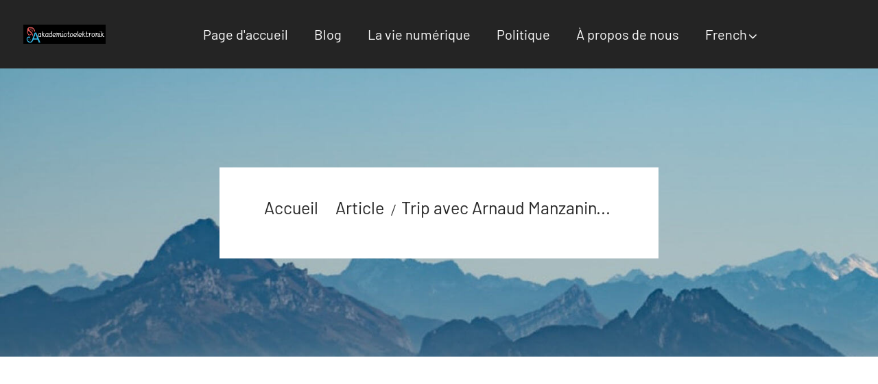

--- FILE ---
content_type: text/html; charset=UTF-8
request_url: https://www.akademiotoelektronik.com/trip-with-arnaud-manzanini-beyond-the-polar-circle/
body_size: 6796
content:
<!DOCTYPE html>
<html lang="fr"> <!--<![endif]-->
<head>
    
    
    
    <title>Trip avec Arnaud Manzanini, au-delà du cercle polaire - akademiotoelektronik</title>
    <meta name="keywords" content="Trip avec Arnaud Manzanini, au-delà du cercle polaire,akademiotoelektronik"/>
    <meta name="description" content="Vélo MagCieux violets et thermomètre à moins 30°C : est-ce la place d&#039;..."/>
    <link rel="canonical" href="https://www.akademiotoelektronik.com/trip-with-arnaud-manzanini-beyond-the-polar-circle/">
    <link href='https://website-google-hk.oss-cn-hongkong.aliyuncs.com/uploads/16578686061.png' rel='icon' type='image/x-icon'/>
    <meta http-equiv="content-type" content="text/html;charset=utf-8"/>
    <meta name="viewport" content="width=device-width, initial-scale=1.0">
    <meta http-equiv="X-UA-Compatible" content="IE=edge" />
    <meta http-equiv="X-UA-Compatible" content="ie=edge">
    <!-- Stylesheets -->
    <!-- animate -->
    <link rel="stylesheet" href="https://www.akademiotoelektronik.com/template/hcc011/assets/css/animate.css">
    <!-- bootstrap -->
    <link rel="stylesheet" href="https://www.akademiotoelektronik.com/template/hcc011/assets/css/bootstrap.min.css">
    <!-- magnific popup -->
    <link rel="stylesheet" href="https://www.akademiotoelektronik.com/template/hcc011/assets/css/magnific-popup.css">
    <!-- Slick -->
    <link rel="stylesheet" href="https://www.akademiotoelektronik.com/template/hcc011/assets/css/slick.css">
    <link rel="stylesheet" href="https://www.akademiotoelektronik.com/template/hcc011/assets/css/slick-theme.css">
    <!-- swiper -->
    <link rel="stylesheet" href="https://www.akademiotoelektronik.com/template/hcc011/assets/css/swiper.min.css">
    <!-- owl carousel -->
    <link rel="stylesheet" href="https://www.akademiotoelektronik.com/template/hcc011/assets/css/owl.carousel.min.css">
    <!-- fontawesome -->
    <link rel="stylesheet" href="https://www.akademiotoelektronik.com/template/hcc011/assets/css/font-awesome.min.css">
    <!-- flaticon -->
    <link rel="stylesheet" href="https://www.akademiotoelektronik.com/template/hcc011/assets/css/flaticon.css">
    <!-- Main Stylesheet -->
    <link rel="stylesheet" href="https://www.akademiotoelektronik.com/template/hcc011/assets/css/style.css">
    <!-- responsive Stylesheet -->
    <link rel="stylesheet" href="https://www.akademiotoelektronik.com/template/hcc011/assets/css/responsive.css">
            <script type="application/ld+json">
        [{"@context":"https://schema.org","@type":"BreadcrumbList","itemListElement":[{"@type":"ListItem","position":1,"name":"Home","item":"https://www.akademiotoelektronik.com/"},{"@type":"ListItem","position":2,"name":"Article","item":"https://www.akademiotoelektronik.com/article/"},{"@type":"ListItem","position":3,"name":"Trip avec Arnaud Manzanini, au-delà du cercle polaire"}]},{"@context":"https://schema.org","@type":"NewsArticle","headline":"Trip avec Arnaud Manzanini, au-delà du cercle polaire","image":["https://website-google-hk.oss-cn-hongkong.aliyuncs.com/drawing/article_results_6/2022/2/27/d2de73477d83a73819788482350b77b9.jpeg"],"datePublished":"2023-03-01T15:33:18+0000","dateModified":"2023-03-01T16:45:12+0000"}]
    </script>
</head>
<body>
<div class="theme-layout">
    <!-- preloader area start -->
    <div class="preloader" id="preloader">
        <div class="preloader-inner">
            <div class="spinner">
                <div class="dot1"></div>
                <div class="dot2"></div>
            </div>
        </div>
    </div>
    <!-- preloader area end -->
    <!-- nav area start -->
<nav class="navbar navbar-area black-bg navbar-expand-lg nav-style-02">
    <div class="container nav-container">
        <div class="responsive-mobile-menu">
            <a href="https://www.akademiotoelektronik.com/">
                            <img src="https://website-google-hk.oss-cn-hongkong.aliyuncs.com/uploads/16976139151.png" alt="akademiotoelektronik" style="width: 120px;"
             title="akademiotoelektronik">
                </a>
        </div>
        <div class="collapse navbar-collapse" id="billatrail_main_menu">
            <ul class="navbar-nav">






                                        <li ><a href="/" >Page d'accueil</a></li>
                                                                        <li>
                    <a href="https://www.akademiotoelektronik.com/sans-equipage/" title="Blog">
                        Blog
                    </a>
                </li>
                                                                <li>
                    <a href="https://www.akademiotoelektronik.com/digital-life/" title="La vie numérique">
                        La vie numérique
                    </a>
                </li>
                                                                <li>
                    <a href="/" title="Politique" target="" rel="nofollow">
                        Politique
                    </a>
                </li>
                                <li>
                    <a href="/" title="À propos de nous" target="" rel="nofollow">
                        À propos de nous
                    </a>
                </li>
                                <li class="menu-item-has-children">
    <a>French</a>
    <ul class="sub-menu">
                                                    <li>
                <a rel="alternate" hreflang="en"
                   href="https://www.akademiotoelektronik.com/en/trip-with-arnaud-manzanini-beyond-the-polar-circle/">English</a>
            </li>
                                                                <li>
                <a rel="alternate" hreflang="fr"
                   href="https://www.akademiotoelektronik.com/fr/trip-with-arnaud-manzanini-beyond-the-polar-circle/">French</a>
            </li>
                                                                                                                                                <li>
                <a rel="alternate" hreflang="sr-Latn"
                   href="https://www.akademiotoelektronik.com/sr-Latn/trip-with-arnaud-manzanini-beyond-the-polar-circle/">Serbian (Latin)</a>
            </li>
                                            <li>
                <a rel="alternate" hreflang="fi"
                   href="https://www.akademiotoelektronik.com/fi/trip-with-arnaud-manzanini-beyond-the-polar-circle/">Finnish</a>
            </li>
                                                                <li>
                <a rel="alternate" hreflang="cs"
                   href="https://www.akademiotoelektronik.com/cs/trip-with-arnaud-manzanini-beyond-the-polar-circle/">Czech</a>
            </li>
                                                                <li>
                <a rel="alternate" hreflang="bg"
                   href="https://www.akademiotoelektronik.com/bg/trip-with-arnaud-manzanini-beyond-the-polar-circle/">Bulgarian</a>
            </li>
                                                                                                                                                </ul>
</li>
                </ul>
        </div>
    </div>
</nav>
<!-- nav area end -->    <div class="breadcrumb-style-7">
    <div class="breadcrumb-inner">

        <ul class="page-list">
            <li><a href="https://www.akademiotoelektronik.com/">Accueil</a></li>
                          <li>
                <a href="https://www.akademiotoelektronik.com/article/">Article</a>
              </li>
                        <li>Trip avec Arnaud Manzanin...</li>
        </ul>
    </div>
</div>

<div class="blog-single-content">
    <div class="container">
        <div class="row">
            <div class="blog-details-item">





                <div class="content margin-top-75">
                    <h5 class="margin-bottom-30">Par akademiotoelektronik, 01/03/2023</h5>
                    <h1>Trip avec Arnaud Manzanini, au-delà du cercle polaire</h1>
                    <div><p>Vélo MagCieux violets et thermomètre à moins 30°C : est-ce la place d'un cycliste ? (Q. Iglesis)</p><h2 id="part0" name="part0">L'ultra-cycliste Arnaud Manzanini avait peur du froid. Pour comprendre pourquoi, il est allé rouler au Nord de la Suède, au-delà du cercle polaire, par - 30°C. Récit.</h2>Olivier Haralambon 08 février 2021 à 13h12commenter<p>Il y a deux dimensions à la vie de l'aventurier moderne : la vie intérieure, avec ses rêves, ses pulsions, son besoin d'espace et de grand air, et son existence matérielle, c'est-à-dire les moyens mis à sa disposition par un certain nombre de partenaires, notamment financiers.</p>lire aussi Joe Biden, un cycliste à la Maison-Blanche <p>Arnaud Manzanini, dont la soif de grand air et la boulimie kilométrique se nourrissent de défis sensés, envisageait d'abord de s'attaquer au record du tour du monde à vélo avec assistance, détenu par l'Écossais Mark Beaumont, en 78 jours. Beaumont n'ayant utilisé qu'un unique vélo par souci d'homologation au Guinness Book, la méthode consisterait à soigner les aspects matériels, et notamment l'aérodynamique. Pourtant, notre Phileas Fogg avait poussé ses recherches préliminaires bien au-delà des études en soufflerie. Arnaud Manzanini sait bien qu'au-delà des données aérodynamiques, un record à l'échelle planétaire est une question de routage. Les marins le savent mieux que personne.</p> <h3>Records et éthique</h3> <p>Ainsi avait-il pris langue avec des spécialistes en IA (intelligence artificielle), chez IBM à Chicago et à Nice, dans une démarche de data analysis relevant presque de l'humanité augmentée. Dans le but de déterminer chaque jour, chaque heure, le meilleur itinéraire possible, il s'agissait de collecter tous les paramètres possibles concernant aussi bien le milieu intérieur (le corps) que l'extérieur (le monde) : l'état de fatigue et la météo. L'Être et l'Avoir, en quelque sorte. Un projet total : « Il y avait énormément de temps à gagner sur un record si long. »</p>Une double stratégie vestimentaire et alimentaire est nécessaire pour lutter contre le froid. (Q. Iglesis)<p>Mais bien sûr ce genre d'entreprise représente un budget élevé - de l'ordre de 400 000 euros - que la survenue de l'épidémie en mars 2020 n'a pas permis de boucler. De plus, la dite épidémie et les questions environnementales qu'elle a violemment fait resurgir ont inspiré scrupule à l'aventurier. « J'ai réalisé que cette configuration avait un impact carbone effroyable : il fallait 25 camping-cars, du staff donc des billets d'avion. Ça m'est finalement apparu impossible, dit-il. De plus, personne n'aurait pu s'y identifier. »</p><p><img src="https://website-google-hk.oss-cn-hongkong.aliyuncs.com/drawing/article_results_6/2022/2/27/d2de73477d83a73819788482350b77b9.jpeg" alt="Trip avec Arnaud Manzanini, au-delà du cercle polaire " title="Trip avec Arnaud Manzanini, au-delà du cercle polaire"  ></p><p>Notre homme s'était donc rabattu sur un record plus éthique : le tour du monde sans assistance (établi à 123 jours). Pas de camping-cars, pas de staff, une empreinte carbone quasi nulle, voilà qui était à la fois entendable et abordable. Les routeurs auraient travaillé à distance, le partenaire financier (réseau immobilier IAD France) avait validé le budget, la préparation physique avait débuté. Et le Covid s'est invité, les frontières se sont fermées une première fois.</p> <h3>Affronter sa peur du froid</h3> <p>Quand il ne pédale pas, Arnaud Manzanini alimente son podcast UltraTalk, où il s'entretient avec d'autres spécimens de son espèce baroudeuse. C'est en écoutant l'ultra-traileuse Vanessa Morales conter sa traversée de la Laponie qu'il se souvient avoir eu si froid, au point de friser la crise d'angoisse, au col de la Bonnette. « Je me suis demandé pourquoi j'avais eu non seulement si froid, mais si peur. Donc, je me suis dit, voilà ce que je dois faire : me confronter au froid, explique-t-il. Et, ne pouvant rouler autour du monde, je décide de monter plein Nord, vers son sommet en quelque sorte. »</p>Arnaud Manzanini a croisé peu de monde (quelques villageois peu diserts) mais cette rencontre-là valait le détour. (Q. Iglesis)<p>Passons sur les différentes modifications du projet, soumis aux dispositions sanitaires fluctuantes. D'abord décidé à rallier le Cap Horn, l'ultra-cycliste se « contentera » d'un raid de six jours et 800 km en Suède, entre la frontière finlandaise fermée et celle norvégienne fermée. Garanties : l'expérience grand froid et les aurores boréales. Il s'adjoint les services d'un spécialiste : Stéphane Michel, guide-accompagnateur et créateur de Nord Exploration.</p> <p>« Je me suis demandé dans quoi je m'étais lancé ! »</p> <p>Arnaud Manzanini</p> <p>À cette époque de l'année, le pays est enneigé. Seules les routes nationales sont praticables, mais rendues dangereuses par la circulation et la mauvaise visibilité. Les véhicules soulèvent des nuages de neige dans lequel un cycliste disparaît, pour ne rien dire de la nuit qui tombe à 15h00. Il faut donc emprunter les routes secondaires, mais rouler sur la neige et la glace. Donc revoir sa copie pour ce qui concerne roues et pneus. À Luleå, le vélociste local lui fait savoir que ses pneus clous sont « bien pour rouler en ville » ! Alors il opte pour des roues de 650, chaussées de pneus de 48 mm de section à 4 rangs de clous.</p><p>« Rouler sur la neige glacée demande un gros effort de traction, raconte Manzanini. J'ai roulé à 20,5 km/h de moyenne le premier jour, et à environ 18,5 les suivants. Du point de vue pilotage, c'est une drôle de sensation, un peu flottante. Après les 120 km de la première journée, j'étais détruit, courbaturé dans tout le haut du corps : bras, pectoraux, lombaires. Je me suis demandé dans quoi je m'étais lancé ! »</p> <h3>Un drôle d'état psychique</h3> <p>Au fil des jours et de la remontée vers le Nord, de Luleå à Riksgränsen, les températures descendront. Moins 21°C au départ. À l'arrivée à Gällivare, au soir de la deuxième étape, l'hôtelier reste bouche bée devant cet homme à la barbe prise de glaçons, qui vient de parcourir 140 km à vélo. Jour après jour, à l'étincellement blanc et bleu du paradis succèdent la lumière violette puis la nuit noire, et la danse dangereusement hypnotique des flocons dans le faisceau du phare. Arnaud Manzanini voit défiler les pins blanchis, et croise des rennes. Traverse quelques villages aux rares promeneurs mutiques.</p>Le Cap Nord étant inaccessible, pour cause de frontière fermée, le périple s'est achevé à Riksgränsen. (Q. Iglesis)<p>Le thermomètre menace, descend. Moins 27°C, bientôt - 30°C. Stéphane Michel s'inquiète de savoir s'il sent encore ses pieds. « Le froid, ça va très vite », prévient-il. Même à l'intérieur de la voiture, les bouteilles gèlent. Toutes les deux heures trente, il fait une petite pause soupe chaude. Mais bientôt, à - 32°C (alors que la température ressentie par un cycliste en mouvement avoisine -42°C !) il n'a plus envie de boire... que de l'eau froide !</p><p>Avec les degrés perdus, Arnaud Manzanini n'a pas l'impression d'avoir plus froid, mais de changer d'état psychique. « J'ai compris que ça ne rigolait plus et curieusement je me suis senti dans le même état que lors des traversées du désert, par 50°C, lors de la RAAM », constate-t-il. Il est équipé d'un capteur Core Body Temp qui le renseigne sur sa température corporelle en surface, et en profondeur.</p> <h3>En roulant, sa peau était à 32,5°C</h3> <p>Lorsqu'il roule, sa peau est à 32,5°C, mais la température interne entre 38 et 38,5°C. Quand il s'arrête, cet écart se réduit : 34°C en surface mais 37°C en interne. Dans les deux cas, ambiguïté de l'Être et de l'Avoir : Être chaud et avoir froid. « La conclusion que j'en tire peut sembler simpliste, dit l'utra-cycliste, mais je l'ai vécue : le mouvement nous tient en vie, et l'immobilité nous fragilise. »</p>publié le 8 février 2021 à 13h12 </div>
                                                <div class="tags">
                                <strong>Mots clés:</strong>&nbsp;
                                                                    <span rel="tag">ai intelligence artificiel peut piloter une formule 1</span>
                                                            </div>
                    
                    <!-- comment area start -->
                    <div class="comment-area">
                        <h3>Articles Liés</h3>
                        <ul class="comment-list">
                                                        <li class="parent">
                                <div class="single-comment-wrap">
                                    <div class="thumb">
                                        <img alt="comment" src="http://website-google-hk.oss-cn-hongkong.aliyuncs.com/drawing/180/2022-3-2/23662.jpeg" style="width: 80px;height:80px;">
                                    </div>
                                    <div class="content">
                                        <a href="https://www.akademiotoelektronik.com/lintelligence-artificielle-de-forts-enjeux-nationa/" title="L’Intelligence Artificielle, de forts enjeux nationaux pour un vivier d’emplois" style="color: black">
                                            L’Intelligence Artificielle, de forts enjeux nationaux pour un vivier d’emplois
                                        </a>
                                    </div>
                                </div>
                            </li>
                                                        <li class="parent">
                                <div class="single-comment-wrap">
                                    <div class="thumb">
                                        <img alt="comment" src="http://website-google-hk.oss-cn-hongkong.aliyuncs.com/drawing/180/2022-3-2/21877.jpeg" style="width: 80px;height:80px;">
                                    </div>
                                    <div class="content">
                                        <a href="https://www.akademiotoelektronik.com/intelligence-artificielle-ia-en-m-decine-tendances/" title="Intelligence artificielle (IA) en médecine Tendances du marché et opportunités de croissance 2022-2030|NVIDIA, Intel, IBM" style="color: black">
                                            Intelligence artificielle (IA) en médecine Tendances du marché et opportunités de croissance 2022-2030|NVIDIA, Intel, IBM
                                        </a>
                                    </div>
                                </div>
                            </li>
                                                        <li class="parent">
                                <div class="single-comment-wrap">
                                    <div class="thumb">
                                        <img alt="comment" src="http://website-google-hk.oss-cn-hongkong.aliyuncs.com/drawing/180/2022-3-2/22463.jpeg" style="width: 80px;height:80px;">
                                    </div>
                                    <div class="content">
                                        <a href="https://www.akademiotoelektronik.com/lindustrie-cest-fou-ameca-un-robot-humano-de-au-r/" title="[L&#039;industrie c&#039;est fou] Ameca, un robot humanoïde au réalisme bluffant" style="color: black">
                                            [L&#039;industrie c&#039;est fou] Ameca, un robot humanoïde au réalisme bluffant
                                        </a>
                                    </div>
                                </div>
                            </li>
                                                        <li class="parent">
                                <div class="single-comment-wrap">
                                    <div class="thumb">
                                        <img alt="comment" src="http://website-google-hk.oss-cn-hongkong.aliyuncs.com/drawing/180/2022-3-2/23064.jpeg" style="width: 80px;height:80px;">
                                    </div>
                                    <div class="content">
                                        <a href="https://www.akademiotoelektronik.com/les-10-tendances-tech-conna-tre-en-2022-bdm/" title="Les 10 tendances tech à connaître en 2022 - BDM" style="color: black">
                                            Les 10 tendances tech à connaître en 2022 - BDM
                                        </a>
                                    </div>
                                </div>
                            </li>
                                                    </ul>
                    </div>
                    <!-- comment area end -->
                </div>
            </div>
        </div>
    </div>
</div>

    <!-- footer area start -->
<footer class="footer-area footer-style-2">
    <div class="footer-top padding-top-40 padding-bottom-0">
        <div class="container">



























        </div>
    </div>
    <div class="copyright-area">
        <div class="container">
            <div class="row">
                <div class="col-lg-12">
                    <div class="copyright-area-inner">
                        Copyright © 2023 akademiotoelektronik.com. All rights reserved. 
                    </div>
                </div>
            </div>
        </div>
    </div>
</footer>
<!-- footer area end -->    <!-- back to top area start -->
    <div class="back-to-top">
        <span class="back-top"><i class="fa fa-angle-up"></i></span>
    </div>
    <!-- back to top area end -->
</div>
<!-- JavaScript -->

<!-- jquery -->
<script src="https://www.akademiotoelektronik.com/template/hcc011/assets/js/jquery-2.2.4.min.js"></script>
<!-- popper -->
<script src="https://www.akademiotoelektronik.com/template/hcc011/assets/js/popper.min.js"></script>
<!-- bootstrap -->
<script src="https://www.akademiotoelektronik.com/template/hcc011/assets/js/bootstrap.min.js"></script>
<!-- magnific popup -->
<script src="https://www.akademiotoelektronik.com/template/hcc011/assets/js/jquery.magnific-popup.js"></script>
<!-- wow -->
<script src="https://www.akademiotoelektronik.com/template/hcc011/assets/js/wow.min.js"></script>
<!-- nice select -->
<script src="https://www.akademiotoelektronik.com/template/hcc011/assets/js/nice-select.js"></script>
<!-- owl carousel -->
<script src="https://www.akademiotoelektronik.com/template/hcc011/assets/js/owl.carousel.min.js"></script>
<!-- Slick -->
<script src="https://www.akademiotoelektronik.com/template/hcc011/assets/js/slick.min.js"></script>
<!-- Slick Animation -->
<script src="https://www.akademiotoelektronik.com/template/hcc011/assets/js/slick-animation.js"></script>
<!-- swiper -->
<script src="https://www.akademiotoelektronik.com/template/hcc011/assets/js/swiper.min.js"></script>
<!-- waypoint -->
<script src="https://www.akademiotoelektronik.com/template/hcc011/assets/js/waypoints.min.js"></script>
<!-- counterup -->
<script src="https://www.akademiotoelektronik.com/template/hcc011/assets/js/jquery.counterup.min.js"></script>
<!-- imageloaded -->
<script src="https://www.akademiotoelektronik.com/template/hcc011/assets/js/imagesloaded.pkgd.min.js"></script>
<!-- isotope -->
<script src="https://www.akademiotoelektronik.com/template/hcc011/assets/js/isotope.pkgd.min.js"></script>
    <!-- rProgressbar -->
<script src="https://www.akademiotoelektronik.com/template/hcc011/assets/js/jQuery.rProgressbar.min.js"></script>
<!-- main js -->
<script src="https://www.akademiotoelektronik.com/template/hcc011/assets/js/script.js"></script>
<script src="https://www.akademiotoelektronik.com/template/hcc011/assets/js/main.js"></script>

</body>
</html>

--- FILE ---
content_type: text/css
request_url: https://www.akademiotoelektronik.com/template/hcc011/assets/css/responsive.css
body_size: 9039
content:
/* Desktop layout min 1651 */
@media only screen and (min-width: 1651px) {
    .discovery-area .discovery-slider .single-item {
        width: 37%;
    }

    .banner-sm-slider .slick-current img {
        width: 82px !important;
        height: 82px !important;
        margin: 3px 5px 7px 5px !important;
    }

    .discovery-area .discovery-slider {
        margin-top: -157px;
    }

    .customer-area .container-fluid {
        padding-right: 0px;
    }

    .home-contact .contact-title h1 {
        width: 600px;
        padding-bottom: 15px;
    }

    .discount-area .discount-right .discount-img {
        max-width: 88%;
    }

    .discount-area {
        padding: 40px 0px 65px 0px;
    }

    .discount-area .discount-right .line .line1 {
        left: 5%;
        top: 56%;
        max-width: 48%;
    }

    .discount-area .discount-right .hotspot .hotspot2 {
        left: 7%;
        top: 90%;
    }

    .discount-area .discount-right .line .line2 {
        left: 21%;
        top: -2%;
        max-width: 50%;
    }
}

/*Desktop layout min 1519 */
@media only screen and (min-width: 1519px) and (max-width: 1650px){
    .navbar-area .nav-container .navbar-collapse .navbar-nav li.menu-item-has-children .sub-menu li a {
        padding: 7px 30px;
    }
    .typoquote-area:before {
        top: 69%;
    }

    .shop-tab .tab-content .shop-item, .related-product .shop-item {
        height: 500px;
    }

    .humberger-menu #menu {
        margin-left: -376%;
    }

    .humberger-menu #menu:before {
        right: 22%;
    }

    .signinup-area .content .login-panel .panel-body .action {
        padding-bottom: 7%;
        padding-top: 2%;
    }

    .signinup-area .content .login-panel .panel-body {
        padding-top: 7%;
    }

    .signinup-area .content .login-panel .panel-body .bottom {
        padding: 30px 0px 20px 0px;
    }

    .signinup-area .content .login-panel .panel-heading {
        padding: 25px 0px;
    }

    .banner-style-3 .banner-inner2 p {
        font-size: 60px !important;
    }

    .banner-style-3 .banner-inner2 a {
        font-size: 15px;
        margin-top: 24px;
        margin-left: 15px;
    }

    .discount-area .discount-right {
        padding: 80px 0px;
    }

    .customer-area .container-fluid {
        padding-right: 0px;
    }

    .event-slider-area .left {
        margin-left: 23%;
        margin-right: 2%;
    }

    .banner-area .title1, .banner-area .title2 {
        font-size: 26px;
    }

    .banner-area .banner-sm-slider img {
        margin: 1px;
    }

    .banner-area .slick-prev {
        right: -22%;
    }

    .discovery-area .discovery-slider .single-item {
        width: 45%;
    }

    .discovery-area .discovery-slider .single-item .item-right {
        margin-bottom: 128px;
    }

    .discovery-area .discovery-slider {
        margin-top: -231px;
    }

    .discount-area .discount-left .content .top-text {
        font-size: 48px;
    }

    .discount-area .discount-right .line .line1 {
        top: 55%;
        max-width: 380px;
    }

    .discount-area .discount-right .line .line2 {
        left: 17%;
        top: -1%;
        max-width: 403px;
    }

    .banner-style-2 .banner-inner .subtitle {
        margin-bottom: 20px;
    }

    .banner-style-2 .social-icon {
        width: 300px;
        left: 86% !important;
        top: 52%;
    }

    .footer-style-2 .footer-top .widget.widget_nav_menu ul li a {
        padding: 0px 24px;
    }

    .banner-style-3 .banner-inner2 .title {
        font-size: 125px;
    }

    .banner-style-3 .subtitle {
        margin-top: 16% !important;
    }

    .banner-style-3 .banner-bg .center-image img {
        top: 19%;
        width: 60%;
        left: 28%;
    }

    .banner-style-3 .banner-inner2 {
        margin-top: 52% !important;
        margin-left: -47%;    
    }

    .breadcrumb-style-2 .breadcrumb-inner h1 {
        font-size: 70px;
    }

    .breadcrumb-style-2 {
        min-height: 300px;
    }

    .content-404 .social-icon {
        right: 1%;
    }

    .event-tab .tab-content .event-left-content .img-item .img-left .time {
        width: 22%;
    }

    .coming-soon-area .content .countdown {
        padding-top: 3%;
    }
}

/* Laptop layout min 1256 */
@media only screen and (min-width: 1200px) and (max-width: 1518px){
    .navbar-area .nav-container .navbar-collapse .navbar-nav li.menu-item-has-children .sub-menu li a {
        padding: 7px 30px;
    }
    .shop-tab .tab-content .shop-item, .related-product .shop-item {
        height: 470px;
    }
    .shopping-area .portfolio-masonry-wrapper .portfolio-masonry .masonry-item {
        height: 470px;
    }
    .about-video-text {
        padding-right: 25px;
        padding-bottom: 15px;
    }
    .payment-area .invoice .invoice-top h2 {
        font-size: 25px;
        margin-top: 5px;
    }
    .typoquote-area:before {
        top: 69%;
    }
    .signinup-area .content .login-panel .panel-body input {
        font-size: 15px;
        padding: 10px 15px;
    }
    .signinup-area .content .login-panel .panel-body .action {
        padding-bottom: 5%;
        padding-top: 0%;
    }
    .signinup-area .content .login-panel .panel-body .action-left {
        margin-top: 10px;
    }
    .signinup-area .content .login-panel .panel-body .bottom {
        padding: 30px 0px 20px 0px;
    }
    .signinup-area .content .login-panel .panel-body {
        padding-top: 5%;
    }
    .event-slider-area .left {
        margin-left: 20%;
    }
    .breadcrumb-bg {
        min-height: 300px;
    }
    .breadcrumb-style-3 {
        min-height: 558px;
    }
    .delivery-area .invoice .invoice-top h1 {
        font-size: 30px;
    }
    .delivery-area .invoice .invoice-top h5 {
        font-size: 22px;
    }
    .countdown__lg-text {
        width: 100px !important;
        height: 100px !important;
        font-size: 35px !important;
        line-height: 100px !important;
        margin-bottom: 15px !important;
    }

    .countdown__lg-text:before {
        width: 120px !important;
        height: 120px !important;
        top: -10px !important;
        left: -10px !important;
    }

    .countdown__sm-text {
        font-size: 15px !important;
        line-height: 0px !important;
    }

    .coming-soon-area .content h1 {
        font-size: 30px;
        letter-spacing: 0;
        margin-bottom: 30px;
    }

    .countdown__item {
        margin-right: 30px !important;
    }

    .countdown__item:last-child {
        margin-right: 0px !important;
    }

    .countdown-element .element-title h3 {
        font-size: 35px;
    }

    .coming-soon-area .content img {
        margin-bottom: 35px;
    }

    .breadcrumb-style-2 .breadcrumb-inner h1 {
        font-size: 60px;
    }
    .login-panel .panel-heading {
        padding: 30px 0px !important;
    }

    .login-panel .panel-body {
        padding-top: 8%;
    }

    .login-panel .panel-body input {
        padding: 10px 15px;
    }

    .login-panel .panel-body .action {
        padding-bottom: 5%;
        padding-top: 0%;
    }

    .login-panel .panel-body .action-left {
        margin-top: 10px;
    }

    .login-panel .panel-body .action-left p {
        font-size: 16px;
    }

    .login-panel .panel-body .sm-btn {
        font-size: 16px;
        line-height: 20px;
        height: auto;
        width: auto;
        padding: 12px 45px;
    }

    .login-panel .panel-body .bottom {
        padding: 30px 0px 20px 0px;
    }

    .page-content {
        font-size: 22px;
        line-height: 36px;
    }

    .customer-area .container-fluid {
        padding-right: 0px;
    }

    .banner-style-3 .banner-bg .center-image img {
        top: 18%;
        width: 58%;
        left: 24%;
    }

    .trail-slider .slick-prev, .trail-slider .slick-next {
        width: 50px;
        height: 50px;
    }

    .trail-slider .slick-prev {
        left: -50px;
    }

    .trail-slider .slick-next {
        right: -50px;
    }

    .gallery .portfolio-masonry-wrapper .portfolio-masonry .masonry-item {
        height: 445px;
    }
    .breadcrumb-style-01 h1 {
        font-size: 70px !important;
    }

    .breadcrumb-style-01 h1 {
        font-size: 70px !important;
    }

    .title1,  .title2 {
        font-size: 85px !important;
    }

    .home-about .about-image .overlay-content {
        font-size: 16px;
        padding: 35px 30px;
    }

    .home-rolling .rolling-content .rolling-title {
        font-size: 90px;
        margin-top: -30px;
        margin-bottom: 70px;
        line-height: 90px;
    }

    .discovery-area .discovery-title h1 {
        font-size: 85px;
    }

    .discount-area .discount-left .content h1 .percent {
        font-size: 170px;
    }

    .discount-area .discount-left .content h1 .save {
        margin-top: 65px;
    }

    .discount-area .discount-left .content .top-text {
        font-size: 40px;
    }

    .discount-area {
        padding: 41px 0px 100px 0px;
    }

    .discount-area .discount-left .content {
        top: 58%;
    }

    .discount-area .discount-right .line .line2 {
        padding: 45px;
        max-width: 344px;
        top: 1%;
        left: 20%;
    }

    .discount-area .discount-right .line .line1 {
        top: 70%;
        max-width: 260px;
        left: 4%;
    }

    .discount-area .discount-right .hotspot .hotspot2 {
        top: 94%;
    }

    .discount-area .discount-right img {
        padding: 0;
        margin-left: 40px;
    }

    .discount-area .discount-right {
        padding: 78px 0px;
    }  

    .footer-style-2 .footer-top .widget.widget_nav_menu ul li a {
        padding: 0px 18px !important;
    }

    .home-rolling .rolling-content p {
        font-size: 14px;
        line-height: 30px;
    }

    .home-blog .blog-wrapper .portfolio-blog .blog-item .content h1 {
        font-size: 28px;
    }

    .home-blog .blog-wrapper .portfolio-blog .blog-item .content span {
        font-size: 15px;
    }

    .pricing-area .content-bottom ul li {
        font-size: 19px;
        line-height: 36px;
    }

    .pricing-area .content-bottom.active .btn {
        margin-top: 40px;
    }

    .discovery-area .discovery-slider {
        margin-top: -165px;
    }

    .discovery-area .discovery-slider .single-item {
        width: 46%;
    }

    .discovery-area .discovery-slider .single-item {
        padding-top: 0px;
    }

    .discovery-area .discovery-video {
        min-height: 362px;
    }

    .banner-area .banner-bg .banner-inner {
        top: 50%;
    }

    .swiper-slider {
        max-width: 1160px !important;
    }

    .banner-style-3 .subtitle {
        margin-top: 20% !important;
    }
    .banner-style-3 .banner-inner2 .title {
        font-size: 90px;
    }

    .home-contact .contact-title h1 {
        font-size: 40px;
    }

    .banner-style-3 .banner-inner2 {
        margin-left: -43%;
        margin-top: 55% !important;
    }

    .banner-style-3 .banner-inner2 p {
        margin-left: 5% !important;
        font-size: 53px !important;
    }

    .banner-style-2 .social-icon {
        width: 300px;
        left: 84% !important;
        top: 52%;
    }

    .banner-style-3 .banner-inner2 a {
        font-size: 11px !important;
        margin-top: 17px;
    }

    .card-element .card-item .content h1 {
        font-size: 30px;
    }
}

@media only screen and (min-width: 992px) and (max-width: 1199px){
    .banner-area .title1, .banner-area .title2 {
        font-size: 26px;
    }
    .home-about .about-image-1 .overlay-content {
        width: 92%;
    }
    .home-about .about-image .overlay-content {
        line-height: 25px;
    }
    .banner-area .banner-bg .banner-inner {
        width: 100%;
        left: 45%;
    }
    .banner-style-2 .banner-inner {
        top: 50% !important;
    }

    .banner-style-2 .banner-inner .btn-wrapper {
        margin-top: 50px;
    }
    .banner-style-2 .social-icon {
        left: 80% !important;
    }
    .banner-area .banner-btn {
        display: none !important;
        right: 0;
    }
    .about-video-btn {
        top: 22%;
        left: 45%;
    }
    .about-video-text {
        padding-right: 25px;
        padding-bottom: 25px;
    }
    .comment-form .submit-btn{
        width: auto;
    }
    .navbar-area .nav-container .navbar-collapse .navbar-nav li.menu-item-has-children:before {
        right: -17px;
    }
    .trail-container {
        max-width: 900px;
    }
}

@media only screen and (min-width: 768px) and (max-width: 991px){
    .popcontent {
        top: -200px !important;
        left: 16% !important;
    }
    .popcontent h2 {
        font-size: 21px;
    }
    .banner-area .banner-btn {
        display: none !important;
        right: 0;
    }
    .banner-area .banner-bottom {
        bottom: 5px;
    }
    .banner-area .banner-bg .banner-inner p {
        margin-bottom: 4px;
    }
    .banner-style-3 .banner-inner2 {
        margin-top: 40% !important;
        margin-left: -30%;
    }
    .banner-style-3 .banner-bg .center-image img {
        display: none;
    }
    .banner-style-3 .social-icon {
        left: 90%;
    }
    .scroll {
        display: none;
    }
    .banner-area .video-btn {
        top: 85%;
    }
    .responsive-mobile-menu {
        display: block;
        width: 100%;
    }
    .responsive-mobile-menu {
        display: block;
        width: 100%;
    }
    .responsive-mobile-menu {
        position: relative;
        
    }
    .single-team-member-two .thumb img{
        width: 100%;
    }
    .widget-area {
        margin-top: 40px;
    }
    .comment-form .submit-btn{
        width: auto;
    }
    .contact-page .right-content-area {
        margin-top: 40px;
    }
    .about-video-text {
        padding-right: 0px;
    }
}

@media only screen and (max-width: 1199px) {
    .home-blog {
        margin-top: 0px;
    }
    .banner-style-3 .banner-item-2 .banner-inner2 p {
        color: #333;
        margin-left: 0%;
        font-size: 46px !important;
    }
    .banner-style-3 .banner-inner2 {
        transform: none !important;
        margin-left: 0px !important;
        margin-top: 0px !important;
    }
    .banner-style-3 .banner-inner2 a {
        display: flex;
        margin-left: 0px;
        font-size: 20px;
        padding: 10px 20px;
    }
    .banner-style-3 .subtitle {
        margin-top: 0% !important;
    }
    .banner-3-content {
        margin-top: 30vh;
    }
    .banner-style-3 .controler-wrapper {
        right: 0;
    }
    .banner-style-3 .banner-inner2 p {
        margin-left: 0%;
    }
    .banner-style-3 .banner-inner2 .title {
        margin-bottom: 0;
        margin-top: 15px;
        font-size: 95px;
    }
    .banner-style-3 .banner-inner2 p {
        font-size: 55px;
    }
    .banner-style-3 .banner-inner2 a {
        margin-top: 5px;
    }
    .discount-area .discount-left .content h1 .percent {
        font-size: 170px;
    }

    .discount-area .discount-left .content h1 .save {
        margin-top: 65px;
    }

    .discount-area .discount-left .content .top-text {
        font-size: 40px;
    }

    .discount-area {
        padding: 41px 0px 100px 0px;
    }

    .discount-area .discount-left .content {
        top: 50px;
        position: relative;
        left: 0;
        transform: none;
    }

    .discount-area .discount-right .line .line2 {
        padding: 45px;
        max-width: 344px;
        top: 1%;
        left: 17%;
    }

    .discount-area .discount-right .line .line1 {
        top: 68%;
        max-width: 260px;
        left: 4%;
    }

    .discount-area .discount-right .hotspot .hotspot2 {
        top: 94%;
    }

    .discount-area .discount-right .hotspot .hotspot3, .discount-area .discount-right .hotspot .hotspot4, .discount-area .discount-right .hotspot4, .discount-area .discount-right .hotspot5, .discount-area .discount-right .hotspot6 {
        display: none;
    }

    .discount-area .discount-right img {
        padding: 0;
        margin-left: 40px;
    }

    .discount-area .discount-right {
        padding: 78px 0px;
        margin-top: 150px;
        margin-bottom: 50px;
        margin-left: 15%;
    }  

    .discount-area .discount-right .circle .circle1 {
        left: 10%;
    }

    .discount-area .discount-right .circle .circle3 {
        left: 27%;
        top: 27%;
    }

    .discount-area .discount-right .discount-img {
        max-width: 490px;
        margin-left: 13%;
    }

    .discount-area .discount-left .content {
        width: 60%;
        left: 25%;
    }

    .nav-container {
        padding: 0px 15px !important;
    }
    .navbar-nav li {
        padding-right: 0px !important;
    }

    .pricing-area .content-bottom.active .btn {
        margin-top: 0px;
    }

    .humberger-menu #menu {
        margin-left: -443%;
    }

    .humberger-menu #menu:before {
        right: 10%;
    }

    .pricing-area .content-bottom ul li {
        line-height: 40px;
        font-size: 16px;
    }

    .pricing-area .content-bottom ul li span {
        font-size: 80px;
    }

    .pricing-area .content-bottom ul {
        margin-top: 15px;
        padding: 5px;
    }
    

    .home-blog .blog-wrapper .portfolio-blog .top-100 {
        top: 0px !important;
    }

    .contact-area .contact-right .contact-title {
        font-size: 35px;
        line-height: 35px;
        padding-bottom: 30px;
    }
    .blog-single-content {
        padding: 0px 20px;
    }
    .countdown__lg-text {
        width: 100px !important;
        height: 100px !important;
        font-size: 30px !important;
        line-height: 100px !important;
    }

    .countdown__lg-text:before {
        width: 116px !important;
        height: 116px !important;
        top: -8px !important;
        left: -8px !important;
    }

    .button-explore {
        padding: 20px 50px;
        font-size: 20px;
        line-height: 0px;
    }
    
    .explore-area .explore_right {
        padding: 25px;
    }

    .gallery .portfolio-masonry-wrapper .portfolio-masonry .masonry-item {
        height: 345px;
    }

    .event-slider-area .left .time h3 {
        font-size: 14px;
    }

    .event-slider-area .single-item .item-left, .event-slider-area .single-item .item-right {
        width: 50%;
    }

    .event-tab .tab-content .event-left-content .img-item .img-left .time h3 {
        font-size: 14px;
    }

    .content-404 .content-bottom .left h3 {
        font-size: 25px;
    }

    .delivery-area .delivery-content .delivery-tab .nav-pills li {
        width: 40%;
    }

    #cart-modal .invoice .invoice-bottom .single-item .single-cart-item .content span {
        font-size: 18px;
        line-height: 18px;
    }

    #cart-modal .modal-dialog {
        width: 50%;
    }

    .payment-area .payment-content .payment-tab .nav-pills li a .img img {
        width: 50%;
    }

    .payment-area .payment-content .payment-tab .nav-pills li a .img {
        width: 200px;
        height: 95px;
    }

    .payment-area .payment-content .payment-tab .nav-pills li a h2 {
        font-size: 18px;
    }

    .home-blog .blog-wrapper .portfolio-blog .width-33 {
        width: 49%;
    }

    .shopping-area .width-25 {
        width: 30%;
    }

    .shopping-area .width-50 {
        width: 60%;
    }

    .home-rolling .ceramic, .home-about .ceramic {
        display: none;
    }

    .pricing-area .content-bottom:hover .btn {
        margin-top: 0px;
    }
    .discovery-area .discovery-slider.slideRotateFromRight {
        animation: none;
        margin-top: 50px;
    }
    .discovery-area .discovery-slider .single-item {
        width: 45%;
    }
}

@media only screen and (max-width: 991px) { 
    .event-slider-area .left {
        margin-top: 80px;
    }
    .shop-big-thumb {
        margin-top: 30px;
    }
    .banner-area .title1, .banner-area .title2 {
        font-size: 26px;
    }
    .signinup-area .content .login-panel .panel-body {
        padding: 30px;
    }
    .signinup-area .content .login-panel .panel-body .action {
        padding-top: 0px;
        padding-bottom: 15px;
    }
    .signinup-area .content .login-panel .panel-body .bottom {
        padding: 0px;
        padding-top: 15px;
    }
    .signinup-area .content .login-panel .panel-body .action .btn {
        height: auto;
        line-height: 30px;
        font-size: 25px;
        width: 150px;
    }
    .signinup-area .content .login-panel .panel-body input {
        font-size: 20px;
        padding: 10px 15px;
    }
    .signinup-area .content .login-panel .panel-body .action-left {
        margin-top: 0px;
    }
    .signinup-area .content .login-panel .panel-heading{
        padding: 20px 0px;
    }
    .banner-style-3 .banner-inner2 p {
        font-size: 55px !important;
    }
    .customer-area .quote-slider .slick-next:before {
        padding: 4px 25px 8px 25px;
    }
    .home-rolling .rolling-content .rolling-title {
        margin-bottom: 60px;
    }
    .discovery-title {
        margin-top: 30px;
        margin-bottom: 60px;
    }   
    .discount-area .discount-right .hotspot .hotspot-area2 .lg-hotspot-label {
        left: 0;
        top: 75%;
        z-index: 99999;
    }
    .discount-area .discount-right .hotspot .lg-hotspot-label p {
        font-size: 14px;
    }
    .discount-area .discount-left .content .top-text {
        font-size: 30px;
    }
    .discount-area .discount-left .content h1 .percent {
        font-size: 130px;
    }
    .discount-area .discount-left .content h1 .save {
        margin-top: 40px;
    }
    .discount-area .discount-right {
        margin-left: 0%;
    }
    .discount-area .discount-right .circle .circle1 {
        left: 9%;
    }
    .floating-icon {
        position: fixed;
        left: 65px;
        top: auto;
        box-shadow: 1px 2px 4px rgba(20, 23, 26, 0.1);
        border-radius: 5px;
        background: #fff;
        z-index: 99999999;
        text-align: center;
        bottom: -35px;
        transform: rotate(90deg);
        transition: all 0.3s ease;
        width: 48px;
        display: none;
    }
    .floating-icon .floating-icon__is {
        transform: rotate(-90deg);
    }
    .home2-about .about-image {
        margin-top: 100px;
    }
    .banner-style-2 .social-icon {
        display: none;
    }
    .pagination-content-two .pagination-bullet {
        margin-top: 15%;
    }
    .home-contact .contact-title h1 {
        left: 0px;
        display: none;
    }

    .home-contact .contact-right {
        margin-top: 100px;
    }
    .tour-area img {
        margin-top: 15px;
    }
    .nav-right-menu {
        top: 25px !important;
    }

    .breadcrumb-area {
        min-height: 300px;
    }
    
    .breadcrumb-inner h1 {
        font-size: 45px !important;
    }

    .home-rolling .rolling-content .rolling-title {
        font-size: 65px;
        line-height: 65px;
    }

    .discovery-area .discovery-title h1 {
        font-size: 65px;
        text-align: center;
    }

    .discovery-area .discovery-title .title {
        font-size: 45px;
        text-align: center;
    }

    .shopping-area .shopping-text h1 {
        font-size: 45px;
    }

    .home-about .about-title {
        font-size: 60px;
        text-align: center;
    }
    .home-about .about-image .overlay-content {
        font-size: 20px;
    }
    .contact-area .contact-left {
        margin-top: 70px;
    }
    .widget ul {
        text-align: left;
    }
    .form-area .form-group .form-field .input-form, .form-area .form-group .form-field .select-form {
        width: 100%;
    }

    .form-area .form-title {
        font-size: 40px;
    }
    .form-area .form-title h3 {
        font-size: 30px;
    }
    .typoquote-area .quote-slider .single-item .content p {
        font-size: 15px;
    }
    .typoquote-area .count{
        font-size: 55px;
    }
    .blog-right-content {
        margin-top: 50px;
    }
    .breadcrumb-style-3 .breadcrumb-slider .slider-top .title {
        font-size: 18px;
    }
    .breadcrumb-style-3 .breadcrumb-slider .slider-bottom h1 {
        font-size: 23px;
    }
    .breadcrumb-style-3 .breadcrumb-slider .slider-bottom .title { 
        font-size: 18px;
    }
    .breadcrumb-style-3 .breadcrumb-slider .slider-bottom .content {
        font-size: 14px;
    }
    .breadcrumb-style-3 .breadcrumb-slider {
        padding-left: 30px;
        height: 420px;
    }
    .breadcrumb-style-3 .breadcrumb-slider .slick-dots {
        bottom: 45px;
    }
    .breadcrumb-style-3 {
        min-height: 500px;
    }
    .blog-slider-style-01 .blog-slider1 .single-item .slider-content {
        width: 90%;
    }
    .blog-slider-style-01 .blog-slider1 .single-item .slider-content a {
        line-height: 40px;
        font-size: 14px;
    }
    
    .breadcrumb-style-3 .breadcrumb-inner h1 {
        margin-top: 15px;
    }
    .about-video-text h3 {
        font-size: 40px;
    }
    .about-video-text h6 {
        font-size: 21px;
    }
    .explore-area .explore_right {
        padding: 50px;
    }

    .about-video-btn {
        left: 46%;
    }
    .gallery .portfolio-masonry-wrapper .portfolio-masonry .masonry-item {
        height: 245px;
    }

    .event-slider-area .single-item .item-left {
        width: 100%;
    }

    .event-slider-area .single-item .item-right {
        display: none;
    }

    .breadcrumb-style-01, .breadcrumb-style-2 {
        min-height: 300px;
    }
    .event-tab .tab-content .event-left-content .img-item .content {
        border-left: 0px;
        padding-left: 0;
    }

    .event-tab .tab-accordion .tab ul li {
        padding: 10px 40px;
    }

    .event-tab .tab-accordion .tab ul li.active{
        padding: 8px 40px;
    }

    .content-404 .images .error-text {
        font-size: 250px;
    }

    .delivery-area .delivery-content {
        padding-left: 5%;
        padding-right: 5%;
    }

    .delivery-area .delivery-content .delivery-tab .nav-pills li:first-child:after {
        right: -25px;
    }

    #cart-modal .invoice .invoice-top h1 {
        font-size: 25px;
    }

    .home-about-slider {
        margin-top: 100px;
    }

    .rolling-content {
        margin-bottom: 100px;
    }

    .shopping-area .width-25 {
        width: 48%;
        margin-left: 1%;
    }

    .shopping-area .width-50 {
        width: 48%;
        margin-left: 1%;
    }

    .navbar-collapse {
        background: var(--secondary-color);
        padding-left: 35px;
        margin-top: 0px;
        width: calc(100% - 20px);
    }

    .nav-style-03 .navbar-collapse {
        background: #fff;
    }

    .navbar-area .nav-container .nav-right-content .nav-right-menu {
        margin-right: 35px;
    }

    .responsive-mobile-menu .navbar-toggler {
        position: absolute;
        right: 0;
        top: 25px;
    }

    .navbar-area .nav-container .nav-right-content .nav-right-menu li {
        margin-top: 7px !important;
    }

    .navbar-area .nav-container .nav-right-content .nav-right-menu li.search {
        margin-right: 30px;
    }

    .navbar-area.nav-style-02 .nav-container {
        padding-bottom: 20px !important;
    }

    .package-area .swiper-slider.swiper-container .swiper-button-next, .package-area .swiper-slider.swiper-container .swiper-button-prev  {
        display: none;
    }

    .package-area .swiper-slider.swiper-container .swiper-slide-active.image-overlay .btn-icon {
        transform: scale(.5);
    }

    .package-area .swiper-slider.swiper-container .image-overlay .btn-icon {
        transform: scale(.3);
    }

    .package-area .swiper-slider.swiper-container .swiper-slide .slider-content span {
        margin-top: -30px;
        font-size: 23px;
    }

    .package-area .swiper-slider.swiper-container .swiper-slide .slider-content {
        top: 42%;
    }

    .package-area .swiper-slider.swiper-container .swiper-slide .slider-content .btn-style-2 {
        margin-top: 5px;
    }

    .package-area .top-text h1 {
        font-size: 60px;
    }

    .shopping-area .portfolio-masonry-wrapper .portfolio-masonry .masonry-item img {
        padding: 25%;
    }

    .message-popup-content, .info-popup-content, .location-popup-content {
        width: 90%;
    }

    .info-popup-content__text, .location-popup-content__text {
        padding-top: 100px;
        padding-bottom: 100px;
    }

    .message-popup-content__text-header {
        margin-bottom: 0px;
    }

    .message-popup-content__text-body {
        margin-bottom: 0px !important;
    }
    .message-popup-content__text {
        padding: 50px 40px !important;
    }

    .message-popup-content__title {
        margin-bottom: 0px !important;
    }

    .message-popup-content_close, .info-popup-content_close {
        top: 0;
        right: 0;
        border-radius: 0;
    }

    .pricing-area .content h1 {
        font-size: 45px;
    }

    .pricing-area .content span {
        font-size: 20px;
    }
    .tour-area {
        margin: 100px 0px;
    }
    .home-about .about-title {
        margin-top: 70px !important;
    }
    .discovery-area .discovery-slider .single-item .item-left .icon i:before {
        margin-left: 6px;
    }
    .shopping-area .portfolio-masonry-wrapper .portfolio-masonry .masonry-item {
        height: 470px;
    }
}

/* Tablet Layout wide: 768px. */
@media only screen and (max-width: 768px) {
    .banner-style-3 .banner-item-2 .banner-inner2 p {
        font-size: 30px !important;
    }
    .pricing-area .content h1, .tour-area .content h1, .home-contact .contact-title h1 {
        font-size: 35px;
    }
    .contact-right .sm-btn {
        width: 215px;
        height: 50px;
        line-height: 30px;
        font-size: 22px;
    }
    .customer-area .quote-slider .slick-next {
        left: 11%;
        top: 93%;
    }
    .pricing-area .content span, .tour-area .content span {
        font-size: 16px;
    }
    .pricing-area .content, .tour-area .content {
        margin-bottom: 50px !important;
    }
    .discount-area .discount-right .circle .circle1 {
        left: 5%;
    }
   
    .discount-area .discount-left .content {
        width: 80%;
        left: 8%;
    }
    .home-about .about-image .overlay-content {
        font-size: 18px;
        line-height: 28px;
    }
    .blog-slider-style-01 .slick-prev, .blog-slider-style-01 .slick-next, .blog-slider-style-02 .slick-dots, .trail-slider .slick-prev, .trail-slider .slick-next {
        display: none !important;
    }
    .breadcrumb-style-5 .breadcrumb-inner {
        width: 80%;
    }
    .popcontent {
        top: -20% !important;
    }
    .experience-area .single-experience .content {
        margin-top: 25px;
    }
    .experience-area .single-experience .title {
        font-size: 22px;
    }
    .banner-style-3 .social-icon {
        left: 88%;
    }
    .banner-style-3 .controler-wrapper {
        right: 2%;
    }
    .home2-about .about-title {
        margin-bottom: 20px;
    }
    .signinup-area .content .login-panel .panel-heading {
        padding: 18px 0px;
    }
    .signinup-area .btn {
        height: auto;
        line-height: initial;
        width: auto;
        font-size: 20px;
        padding: 7px 25px;
    }
    .event-slider-area .left {
        margin-left: 5%;
        margin-right: 5%;
        margin-top: 80px;
    }
    .home-rolling span {
        display: none;
    }
    .tour-area {
        margin-bottom: 100px;
        margin-top: 100px;
    }
    .home-contact {
        margin-bottom: 10px;
    }
    .form-area .form-group .form-field .switch {
        width: 30%;
    }
    .pagination-content-two .pagination-bullet {
        margin-top: 25%;
    }
    .pagination-content-three .controler-wrapper {
        left: 40%;
    }
    .alert-area .valid-feedback.cookies-icon {
        right: 0;
    }
    .shopping-area .portfolio-masonry-wrapper .portfolio-masonry .masonry-item img {
        padding: 24%;
    }
    .element-modal-content .message-popup2-content__img, .element-modal-content .location-popup2 #map, .element-modal-content .info-popup2-content__img {
        min-height: 300px;
    }
    .element-modal-content .card {
        margin-bottom: 30px;
    }
    .element-modal-content .info-popup2-content_close {
        right: -10px;
        top: -10px;
    }

    .element-modal-content .message-popup2-content_close {
        left: -10px;
        top: -10px;
    }
    .btn-element {
        margin-bottom: 20px;
    }
    .single-btn {
        margin-bottom: 50px;
    }

    .center-image img {
        display: none !important;
    }
    .signinup-area .content .login-panel .panel-body input {
        font-size: 15px;
    }
    .signinup-area .content .login-panel .panel-body .action-left {
        margin-top: 0px;
    }
    .signinup-area .content .login-panel .panel-body .action-left p {
        font-size: 15px;
    }
    .signinup-area .content .login-panel .panel-body .bottom {
        font-size: 15px;
        padding: 30px 0px 0px 0px;
        margin-bottom: 0px;
    }
    
    .logo-wrapper.mobile-logo {
        display: block;
        width: 100%;
    }
    
    .responsive-mobile-menu {
        display: block;
        width: 100%;
        position: relative;
    }
    
    .responsive-mobile-menu .navbar-toggler {
        position: absolute;
        right: 5px;
        top: 25px;
    }
    .navbar-area .nav-container .nav-right-content .nav-right-menu li {
        margin-top: 14px;
    }
    .single-blog-grid-01 .thumb img {
        width: 100%;
    }
    .widget-area {
        margin-top: 30px;
    }
    .comment-form .submit-btn{
        width: auto;
    }
    .contact-page .right-content-area{
        margin-top: 30px;
    }

    .breadcrumb-style-01 .breadcrumb-inner h1 {
        font-size: 40px !important;
    }

    .breadcrumb-style-01 .breadcrumb-inner .page-list li {
        font-size: 17px;
    }

    .breadcrumb-style-6 .breadcrumb-inner {
        width: 85%;
    }
    .brand-area .brant-item {
        margin: 95px 0px 0px 0px;
    }
    .brand-area .brant-item img {
        max-height: 45px;
    }

    .margin-top-55 {
        margin-top: 30px;
    }

    .margin-bottom-55 {
        margin-bottom: 30px;
    }

    .contact-area .contact-right .form-group .form-field .input-form, .contact-area .contact-right .form-group .form-field textarea {
        padding: 10px 15px;
    }

    .button-area {
        padding-top: 100px;
    }

    .about_us_widget .footer-logo {
        margin-left: 10px;
    }

    .typoquote-area-area:before {
        display: none;
    }

    .heading1 {
        font-size: 50px;
    }

    .heading2 {
        font-size: 35px;
    }

    .heading3 {
        font-size: 25px;
    }

    .heading4 {
        font-size: 20px;
    }
    .p1 {
        font-size: 15px !important;
    }

    .p3 {
        font-size: 12px;
    }
    .typography-heading {
        padding-left: 15px;
        padding-right: 15px;
    }

    .blog-single-content .comment-area {
        padding: 0px;
    }
    
    .comment-form {
        margin: 30px 20px;
    }

    .countdown__lg-text {
        width: 50px !important;
        height: 50px !important;
        font-size: 15px !important;
        line-height: 50px !important;
        margin-bottom: 15px !important;
    }

    .countdown__lg-text:before {
        width: 58px !important;
        height: 58px !important;
        top: -4px !important;
        left: -4px !important;
    }

    .countdown__sm-text {
        font-size: 15px !important;
        line-height: 0px !important;
    }

    .coming-soon-area .content h1 {
        font-size: 30px;
        letter-spacing: 0;
        margin-bottom: 30px;
    }

    .countdown__item {
        margin-right: 20px !important;
    }

    .countdown__item:last-child {
        margin-right: 0px !important;
    }

    .coming-soon-area .content img {
        margin-bottom: 35px;
    }
    .blog-content .blog-left-content .slider-item .content .text {
        font-size: 22px;
        line-height: 30px;
    }
    .blog-content .blog-left-content .slider-item .content p {
        font-size: 15px;
    }
    .breadcrumb-style-3 .breadcrumb-slider .slick-dots {
        bottom: 10px;
    }
    .breadcrumb-style-3 .breadcrumb-slider .slider-top .title {
        display: none;
    }
    .about-video-text {
        padding-right: 0px;
        padding-bottom: 50px;
    }

    .explore-area .explore_right h1, .fun-facts .fun-title h1 {
        font-size: 40px;
    }

    .trail-slider .slider-item .img-part .hover-element span {
        font-size: 30px;
    }

    .page-content {
        font-size: 15px;
        line-height: 30px;
    }

    .breadcrumb-bg {
        min-height: 290px;
    }

    .trail-video .video-content .page-title {
        font-size: 30px;
    }
    .trail-video {
        min-height: 330px;
    }

    .trail-video .video-content .video-btn {
        margin-top: 60px;
    }

    .gallery .gallery-title {
        font-size: 50px;
        line-height: 50px;
    }

    .search-popup .search-form {
        min-width: 300px;
    }

    .gallery .portfolio-masonry-wrapper .portfolio-masonry .masonry-item {
        height: 145px;
    }

    .product-details-tab .content-part h1 {
        font-size: 25px;
    }

    .product-details-tab .content-part .btn-wrapper a {
        font-size: 14px;
        margin-right: 5px;
        padding: 0px 15px;
    }

    .breadcrumb-style-5 .breadcrumb-inner {
        padding: 10px;
        padding-right: 10%;
    }

    .breadcrumb-style-4 {
        min-height: 150px;
    }

    .breadcrumb-style-7 .breadcrumb-inner {
        width: 90%;
    }

    .breadcrumb-style-7 .breadcrumb-inner .page-list li {
        font-size: 14px;
    }
    .content-404 .images .error-text {
        font-size: 200px;
    }

    .content-404 .content-bottom .left h3 {
        text-align: center;
        margin-bottom: 45px;
    }

    .content-404 .images .error-text {
        font-size: 135px;
    }

    .content-404 .images .img3 {
        width: 50%;
        top: 60%;
    }

    #cart-modal .modal-dialog {
        width: 80%;
    }

    .payment-area .payment-content .payment-tab .tab-content .card-option {
        width: 70%;
    }

    .shop-banner h1{
        padding: 20px;
        padding-bottom: 0;
        font-size: 40px;
        line-height: 50px;
    }

    .shop-tab .tab-accordion .tab ul li {
        padding: 5px 30px;
        margin-right: 0px;
        font-size: 20px;
    }

    .title1, .title2 {
        font-size: 75px !important;
    }

    .banner-area .banner-bg .banner-inner {
        left: 50%;
        top: 50%;
        width: 80%;;
    }

    .home-blog .blog-wrapper .portfolio-blog .width-33 {
        width: 100%;
        margin-right: 0%;
        margin-bottom: 50px;
    } 
    
    .banner-style-3 .banner-inner2 .title {
        font-size: 100px;
        margin-bottom: 0px;
    }

    .banner-style-3 .banner-inner2 p {
        font-size: 50px !important;
    }
    .product-details-tab .content-part .btn-wrapper a {
        line-height: 35px;
    }
    .button-explore {
        padding: 14px 40px;
        font-size: 15px;
        line-height: 0px;
    }
    .banner-3-content {
        margin-top: 35vh;
    }
}

@media only screen and (max-width: 767px) {
    .banner-area .banner-bg .banner-inner p {
        margin-bottom: 10px;
    }
    .discount-area .discount-right {
        margin-left: -10%;
    }
    .shopping-area .width-25 {
        width: 100%;
    }

    .shopping-area .width-50 {
        width: 100%;
    }
    .popcontent {
        top: -250px !important;
        padding: 30px 18px 10px 18px;
        left: 16% !important;
    }
    .card-element .card-item .content h1 {
        font-size: 30px;
        margin-top: 5px;
    }
    .card-element .card-item .content span {
        font-size: 17px;
    }
    .card-element .card-item .content {
        padding: 55px 0px;
    }
    .menu-element .nav-container {
        margin: 0px;
        max-width: 92%;
    }
    .icon-area .icon-box svg, .icon-bottom .icon-box svg {
        width: 65px;
        height: 65px;
    }
    .alert-area .invalid-feedback.wrong-btn {
        right: 20px;
    }
    
    .pricing-area .content-bottom {
        margin-bottom: 10px;
    }
    .alert-area.padding-top-150.padding-bottom-70 {
        padding: 100px 0px 30px 0px;
    }
    .logo img {
        max-width: 90%;
    }
    .gallery .gallery-title {
        margin-bottom: 20px;
    }
    .navbar-area .nav-container .nav-right-content .nav-right-menu li.search {
        margin-right: 40px;
    }
    .instagram-area h1 {
        font-size: 25px;
        margin-bottom: 50px;
    }
    .search-area .form-group .form-field.search-form {
        margin-top: 30px;
    }
    .blog-slider-style-02 .padding-100 {
        padding-top: 50px;
        padding-bottom: 50px;
    }
    .blog-slider-style-02 .blog-slider2 .single-item .title {
        line-height: 30px;
    }
    .blog-slider-style-02 .blog-slider2 .single-item .sign {
        font-size: 35px;
    }
    .blog-content .blog-right-content h1 {
        font-size: 22px;
        padding: 12px 20px;
    }
    .blog-content .blog-right-slider .single-item span {
        font-size: 22px;
        padding: 8px 20px;
    }
}

@media only screen and (max-width: 620px) {
    .discount-area .discount-right {
        transform: scale(.8);
    }
}

/* medium tablet layout 599px */
@media only screen and (max-width: 575px){
    .navbar-area .nav-container .nav-right-content .nav-right-menu li.search {
        margin-right: 20px;
    }
    .banner-area .slick-prev, .banner-area .slick-next, .banner-area .banner-slider2 .slick-dots {
        display: none !important;
    }
    .gallery .width-25, .gallery .width-50 {
        width: 100%;
    }
    .copyright-area-inner {
        padding-bottom: 2rem;
        text-align: left;
    }
    .back-to-top {
        bottom: 15px;
    }
    .gallery .portfolio-masonry-wrapper .portfolio-masonry .masonry-item {
        height: auto;
    }
    .discovery-area .discovery-title h1 {
        font-size: 55px;
    }
    .discovery-area .discovery-title .title {
        font-size: 35px;
    }
    .message-popup-content__img, .location-popup #map, .info-popup-content__img {
        height: 200px;
    }
    .message-popup-content__text {
        padding: 10px 40px !important;
    }
    .message-popup-content__title {
        font-size: 18px;
        padding-top: 10px;
    }
    .message-popup-content__text-body .btn-lg {
        font-size: 18px;
        padding: 0px 30px 4px 30px;
        margin-bottom: 15px;
    }
    .message-popup-content__text-body .margin-top-30 {
        margin-top: 10px;
    }
    .banner-style-3 .social-icon {
        display: none;
    }
    .banner-style-3 .banner-inner2 .title {
        font-size: 70px;
    }
    .banner-style-3 .slick-prev, .banner-style-3 .slick-next {
        width: 35px !important;
        height: 35px !important;
    }
    .banner-style-3 .banner-inner2 a {
        font-size: 15px;
        margin-top: 10px;
    }
    .banner-style-2 .slick-prev, .banner-style-2 .slick-next {
        width: 35px !important;
        height: 35px !important;
    }
    .discount-area .discount-right {
        transform: scale(.6);
        margin-left: -6%;
        margin-top: 30px;
        margin-bottom: 0;
    }
    .discount-area .discount-left .content .top-text {
        font-size: 22px;
    }
    .discount-area .discount-left .content {
        width: 100%;
        left: 0;
    }
    .discount-area .discount-left .content h1 .percent {
        font-size: 70px;
    }
    .home-about .about-image .overlay-content {
        font-size: 14px;
    }
    .banner-area .banner-bg .banner-inner p {
        margin-bottom: 30px;
        line-height: 19px;
    }
    .navbar-area .nav-container {
        margin: 0px;
    }
    .banner-area .scroll {
        display: none;
    }
    .banner-area .social-icon {
        top: 25%;
    }
    html {
        overflow-x: hidden !important;
    }
    .related-product .shop-item {
        height: 500px;
    }
    .footer-area.padding-top-100 {
        padding-top: 50px;
    }
    .footer-element.padding-top-150 {
        padding-top: 100px;
    }
    .popover-element .list-menu li {
        font-size: 20px;
        line-height: 44px;
    }
    .popover-element.padding-top-150 {
        padding-top: 100px;
    }
    .element-title h3 {
        font-size: 30px;
    }
    .popcontent {
        top: -25% !important;
        padding: 30px 18px 10px 18px;
        left: 16% !important;
    }
    .popcontent h2 {
        font-size: 14px;
    }
    .element-modal-content .location-popup2-content_close, .element-modal-content .location-info2-content_close, .element-modal-content .location-message-content_close {
        right: -5px;
    }
    .element-modal-content.padding-bottom-100 {
        padding-bottom: 30px;
    }
    .element-accordion-area.margin-top-150 {
        margin-top: 100px;
    }
    .pricing-area.padding-top-150 {
        padding-top: 100px;
    }
    .icon-bottom {
        padding: 80px 0px 120px 0px;
    }
    .typography-title .title {
        font-size: 30px;
    }
    .typography-title .subtitle {
        font-size: 16px;
    }
    .typography-heading .weight {
        font-size: 20px;
    }
    .typography-title {
        margin-top: 70px;
    }
    .heading1 {
        font-size: 42px;
    }
    .form-area .form-title h3 {
        font-size: 26px;
    }

    .single-btn .margin-bottom-70 {
        margin-bottom: 20px;
    }

    .button-area .margin-top-100 {
        margin-top: 40px;
    }

    .breadcrumb-style-6 .breadcrumb-inner .page-list li {
        font-size: 18px;
    }

    .form-area .form-group .form-field .input-form, .form-area .form-group .form-field textarea {
        height: 55px;
    }

    .form-area .form-group .form-field textarea {
        padding-top: 15px;
    }

    .form-area .form-group .form-field .form-control {
        height: 50px;
    }

    .form-area .form-group .form-field .nice-select {
        line-height: 50px;
    }

    .form-area .form-group .form-field .select-form {
        height: 55px;
    }

    .breadcrumb-style-01, .breadcrumb-style-2 {
        min-height: 200px;
    }
    .event-tab .tab-content .event-left-content .img-item:last-child {
        margin-bottom: 0px;
    }
    .event-tab {
        margin: 70px 0px 100px 0px;
    }
    .breadcrumb-style-4 .breadcrumb-inner .page-list li {
        font-size: 16px;
    }
    .experience-area .single-experience {
        margin-bottom: 50px;
    }
    .experience-area .col-lg-3.col-md-6:last-child .single-experience {
        margin-bottom: 0px;
    }
    .explore-area .explore_right {
        padding: 50px 15px;
    }
    .element-modal-content .message-popup2-content__text {
        padding-bottom: 50px;
    }
    .customer-area .quote-slider .single-item .image {
        width: 100px;
        height: 106px;
        margin-right: 4%;
        margin-left: 0px;
    }
    .header-style h1 {
        font-size: 35px;
        padding-top: 60px;
    }

    .shopping-area .portfolio-masonry-wrapper .portfolio-masonry .masonry-item {
        height: 465px;
    }

    .banner-style-3 .social-icon {
        left: 82%;
    }

    .banner-style-2 .banner-inner .subtitle:after {
        width: 50%;
        left: 50%;
    }

    .banner-style-2 .banner-inner .subtitle:before {
        width: 50%;
    }

    .banner-style-2 .banner-inner .title1 {
        margin-top: 30px;
    }

    .banner-style-2 .banner-inner .margin-top-100 {
        margin-top: 50px;
    }


    #cart-modal .invoice .invoice-bottom .btn-checkout .btn {
        font-size: 20px;
        line-height: 30px;
    }

    .related-product .lg-item .cart-menu {
        transform: rotate(-90deg);
        right: -17%;
        top: 12%;
    }

    .related-product .lg-item .cart-menu li {
        padding-bottom: 48px;
        padding-right: 49px;
    }

    .related-product .lg-item .cart-menu li a {
        transform: rotate(90deg);
        position: absolute;
    }

    .shop-tab .tab-content .lg-item .cart-menu {
        transform: rotate(-90deg);
        right: -15%;
        top: 13%;
    }

    .shop-tab .tab-content .lg-item .cart-menu li {
        padding-bottom: 48px;
        padding-right: 49px;
    }

    .shop-tab .tab-content .lg-item .cart-menu li a {
        transform: rotate(90deg);
        position: absolute;
    }

    .message-popup-content, .info-popup-content, .location-popup-content {
        width: 80%;
    }

    .pagination-content-two .pagination-bullet {
        margin-top: 30%;
    }

    .table-content table td, .table-content table th {
        padding: 12px;
    }

    .table-content table th {
        font-size: 18px;
    }

    .customer-area .quote-slider .single-item .content p {
        font-size: 13px;
        padding-right: 5px;
    }

    .customer-area .quote-slider .single-item i {
        margin-bottom: 30px;
    }

    .customer-area .quote-slider .single-item .content .quote-name {
        margin-top: 20px;
    }

    .customer-area .quote-slider .slick-next {
        left: 12%;
        top: 90%;
    }

    .customer-area .quote-slider {
        background-position: 44px 0px;
    }

    .pricing-area .content h1 {
        font-size: 45px;
    }

    .home-blog .blog-wrapper .portfolio-blog .blog-item .content {
        padding: 20px 0px;
    }

    .home-blog .blog-wrapper .portfolio-blog .blog-item .content h1 {
        font-size: 30px;
    }

    .home-blog .blog-wrapper .portfolio-blog .blog-item .content span {
        font-size: 16px;
    }

    .customer-area .quote-slider .single-item .image img {
        width: 94px;
        height: 94px;
    }
    .banner-area .slick-next {
        right: -28%;
    }
    .breadcrumb-style-01 .page-title {
        font-size: 40px;
        line-height: 50px;
        margin-bottom: 10px;
    }
    .breadcrumb-style-01 .page-list li {
        font-size: 16px;
    }

    .breadcrumb-style-3 .breadcrumb-slider .slider-top {
        margin-top: 10px;
    }

    .breadcrumb-style-3 .breadcrumb-slider .slider-top .total {
        font-size: 30px;
        padding: 15px 20px;
    }

    .breadcrumb-style-3 .breadcrumb-slider .slider-bottom {
        margin-top: 50px;
    }

    .breadcrumb-style-3 .breadcrumb-slider {
        padding-left: 20px;
        height: 390px;
    }
    .trail-slider .slider-item .text-part p {
        padding: 20px;
    }
    .accordion-area, .related-product {
        padding: 30px;
    }

    .breadcrumb-style-5 .breadcrumb-inner h1 {
        font-size: 40px !important;
        margin-bottom: 0px;
    }

    .breadcrumb-style-5 .breadcrumb-inner .page-list li {
        font-size: 14px;
    }

    .event-tab .tab-accordion .tab ul li {
        padding: 10px 25px;
        font-size: 12px;
        margin-right: 5px;
    }

    .event-tab .tab-accordion .tab ul li.active{
        padding: 8px 25px;
    }

    .event-slider-area .left .time {
        width: 35%;
    }
    
    .delivery-area .delivery-content .delivery-tab .nav-pills li a {
        top: 40;
        font-size: 13px;
    }
    .delivery-area .delivery-content .delivery-tab .nav-pills li i {
        font-size: 35px;
        padding-right: 5px;
        top: 7px;
    }

    .delivery-area .delivery-content .delivery-tab .nav-pills li {
        width: 35%;
        padding: 35px;
    }

    .delivery-area .delivery-content .delivery-tab .nav-pills li {
        margin-right: 30px;
    }

    .delivery-area .delivery-content .delivery-tab .nav-pills li:first-child:after {
        right: -15px;
    }

    .delivery-area .invoice .invoice-top h1 {
        font-size: 25px;
    }

    .delivery-area .invoice .invoice-top h5 {
        font-size: 15px;
    }

    .delivery-area .delivery-content h2 {
        font-size: 30px;
    }

    .delivery-area .invoice .invoice-bottom .single-item .single-cart-item .content span {
        font-size: 15px;
        line-height: 15px;
    }

    .delivery-area .invoice .invoice-bottom .btn-payment .btn {
        font-size: 20px;
        line-height: 30px;
    }

    #cart-modal .modal-dialog {
        width: 90%;
    }

    #cart-modal .invoice .invoice-top {
        padding: 50px 20px;
    }

    #cart-modal .invoice .invoice-top .close {
        font-size: 18px;
    }
    .payment-area .payment-content h2 {
        font-size: 22px;
        margin-bottom: 0px;
    }
    .payment-area .invoice .invoice-bottom .single-item .single-cart-item .content span {
        font-size: 15px;
        line-height: 15px;
    }

    .payment-area .invoice .invoice-bottom .address {
        font-size: 20px;
    }

    .payment-area .invoice .invoice-bottom .total h3, .payment-area .invoice .invoice-bottom .total p {
        font-size: 24px;
    }

    .payment-area .invoice .invoice-top h2 {
        font-size: 20px;
    }

    .payment-area .payment-content .payment-tab .nav-pills li:first-child a:after {
        display: none;
    }

    .payment-area .payment-content .payment-tab .tab-content:after {
        display: none;
    }

    .payment-area .payment-content .payment-tab .tab-content .card-option {
        width: 75%;
    }

    .payment-area .payment-content .payment-tab .tab-content .card-option {
        padding: 10px;
    }

    .payment-area .payment-content .payment-tab .tab-content .card-option .form-group .form-field .input-form {
        padding: 10px;
    }

    .title1, .title2 {
        font-size: 54px !important;
        line-height: 55px;
    }

    .banner-area .slick-prev, .banner-area .slick-next {
        width: 25px;
        height: 25px;
    }

    .shopping-area .width-25, .shopping-area .width-50 {
        width: 100%;
    }

    .home-contact .contact-title h1 {
        width: 300px;
        font-size: 35px;
    }

    .home-about .about-image .overlay-content {
        line-height: 20px;
        padding: 25px 15px;
    }

    .home-about .about-image-1 .overlay-content {
        width: 88%;
        left: 51% !important;
    }

    .banner-area .banner-sm-slider img {
        margin-right: 5px;
        margin-left: 0px;
    }

    .banner-area .slick-prev {
        right: -6%;
    }
    .banner-area .slick-next {
        right: -15%;
    }

    .home-about .about-image span {
        display: none;
    }

    .message-popup-content__text {
        padding-top: 50px;
        padding-bottom: 15px;
    }

    .location-popup-content__text {
        padding-top: 30px;
        padding-bottom: 10px;
    }

    .info-popup-content__text {
        padding-top: 30px;
        padding-bottom: 30px;
    }

    .info-popup-content__text-body, .info-popup-content__text-header {
        margin-bottom: 20px;
    }

    .banner-area .banner-bg .banner-inner {
        width: 71%;
        top: 50%;
    }
    
    .banner-area .banner-bottom {
        bottom: 5px;
    }
}

@media only screen and (max-width: 375px){
    .banner-area .banner-bg .banner-inner {
        width: 65%;
        top: 50% !important;
    }
    .banner-style-3 .banner-inner2 .title {
        font-size: 50px;
    }
    .discovery-area .discovery-slider .single-item {
        margin-right: 5px;
    }
    .discount-area .discount-right {
        margin-left: -28%;
    }
    .discount-area .discount-left .content h1 .save {
        margin-top: 20px;
        font-size: 28px;
        left: 17%;
    }
    .breadcrumb-style-01 .breadcrumb-inner h1 {
        font-size: 35px !important;
        margin-bottom: 0px;
    }
    .breadcrumb-style-5 .breadcrumb-inner h1 {
        font-size: 35px !important;
    }
    .breadcrumb-style-5 .breadcrumb-inner .page-list {
        margin-bottom: 0px;
    }
    .form-area .controler-wrapper .active-controler, .form-area .controler-wrapper .total-controler {
        font-size: 30px;
        margin-top: -13px;
    }
    .countdown-element .element-title h3 {
        font-size: 40px;
    }
    .breadcrumb-inner h1 {
        font-size: 30px !important;
    }
    .banner-style-3 .banner-inner2 p {
        font-size: 35px !important;
    }
    .banner-style-3 .subtitle {
        font-size: 16px;
    }
    .delivery-area .delivery-content .delivery-tab .nav-pills li i {
        font-size: 25px;
    }
    .banner-area .slick-next {
        right: -28%;
    }
    .banner-area .slick-prev {
        right: -14%;
    }

    .footer-style-2 .footer-top .widget.widget_nav_menu ul li {
        margin: 8px !important;
    }

    .package-area .swiper-slider.swiper-container .swiper-slide .slider-content span {
        font-size: 16px;
    }

    .package-area .swiper-slider.swiper-container .swiper-slide .slider-content .btn-style-2 {
        font-size: 10px;
    }

    .package-area .swiper-slider.swiper-container .swiper-slide .slider-content .btn-style-2 {
        margin-top: 11px;
    }

    .package-area {
        padding: 25px 0px;
    }

    .home-contact .contact-title h1 {
        font-size: 30px;
    }

    .contact-right .btn {
        width: auto;
        line-height: initial;
        font-size: 20px;
        height: auto;
        padding: 8px 28px;
    }

    .tour-area .content {
        margin-bottom: 50px;
    }

    .tour-area .content h1 {
        font-size: 36px;
        margin-bottom: 15px;
    }

    .tour-area .content span {
        font-size: 18px;
        line-height: 24px;
    }

    .pricing-area {
        margin-bottom: 50px;
    }

    .tour-area {
        margin-top: 80px;
    }

    .customer-area {
        margin-bottom: 100px;
    }

    .pricing-area .content h1 {
        font-size: 34px;
        margin-bottom: 15px;
    }

    .pricing-area .content span {
        font-size: 18px;
    }

    .banner-style-2 .banner-inner .subtitle {
        font-size: 28px;
    }

    .home-rolling .rolling-content .rolling-title {
        margin-bottom: 70px;
    }
    .delivery-area .delivery-content .delivery-tab .nav-pills li a {
        top: 45%;
    }

    .delivery-area .delivery-content .delivery-tab .form-group a {
        padding: 7px 25px;
        font-size: 20px;
        line-height: 33px;
    }
    .delivery-area .invoice .invoice-top h1 {
        font-size: 19px;
    }
    .product-details-tab {
        padding: 100px 0px 30px 0px;
    }
    .accordion-area .title {
        font-size: 23px;
    }
}


--- FILE ---
content_type: application/javascript; charset=utf-8
request_url: https://www.akademiotoelektronik.com/template/hcc011/assets/js/script.js
body_size: 4331
content:
; (function ($) {
    "use strict";

    $(document).ready(function () {

         /**-----------------------------
         *  Popup
         * ---------------------------*/
        $(".floating-icon-info").on("click", function() {
            $(".info-popup").toggleClass("active");
            $(".location-popup").removeClass("active");
            $(".message-popup").removeClass("active");
        });
        $(".info-popup-content_close").on("click", function() {
            $(this)
                .parent()
                .parent()
                .removeClass("active");
        });

        $(".floating-icon-location").on("click", function() {
            $(".location-popup").toggleClass("active");
            $(".message-popup").removeClass("active");
            $(".info-popup").removeClass("active");
        });
        $(".location-popup-content_close").on("click", function() {
            $(this)
                .parent()
                .parent()
                .removeClass("active");
        });

        $(".floating-icon-message").on("click", function() {
            $(".message-popup").toggleClass("active");
            $(".info-popup").removeClass("active");
            $(".location-popup").removeClass("active");
        });
        $(".message-popup-content_close").on("click", function() {
            $(this)
                .parent()
                .parent()
                .removeClass("active");
        });


        /*--------------------
           wow js init
       ---------------------*/
        new WOW().init();

        /*--------------------
           Nice select
        ---------------------*/
        $('.country_select').niceSelect();


        /*-------------------------------------
            magnific popup video activation
        -------------------------------------*/
        $('.video-play-btn,.video-popup,.small-vide-play-btn').magnificPopup({
            type: 'video'
        });

        $(".about-video-btn").magnificPopup({
            items: {
                src: "https://www.youtube.com/watch?v=j0hcRDypgmY"
            },
            type: "iframe",
            iframe: {
                markup:
                    '<div class="mfp-iframe-scaler">' +
                    '<div class="mfp-close"></div>' +
                    '<iframe class="mfp-iframe" frameborder="0" allowfullscreen></iframe>' +
                    "</div>",
                patterns: {
                    youtube: {
                        index: "youtube.com/",
                        id: "v=",
                        src: "//www.youtube.com/embed/j0hcRDypgmY"
                    }
                },
                srcAction: "iframe_src"
            }
        });

        $(".video-btn").magnificPopup({
            items: {
                src: "https://www.youtube.com/watch?v=j0hcRDypgmY"
            },
            type: "iframe",
            iframe: {
                markup:
                    '<div class="mfp-iframe-scaler">' +
                    '<div class="mfp-close"></div>' +
                    '<iframe class="mfp-iframe" frameborder="0" allowfullscreen></iframe>' +
                    "</div>",
                patterns: {
                    youtube: {
                        index: "youtube.com/",
                        id: "v=",
                        src: "//www.youtube.com/embed/j0hcRDypgmY"
                    }
                },
                srcAction: "iframe_src"
            }
        });


        // Modal close
        $(".alert-area .close-one").click(function(){
            $(".close-one-content").hide();
        });

        $(".alert-area .close-two").click(function(){
            $(".close-two-content").hide();
        });

        $(".alert-area .close-three").click(function(){
            $(".close-three-content").hide();
        });

        $(".alert-area .close-four").click(function(){
            $(".close-four-content").hide();
        });

        $(".alert-area .close-five").click(function(){
            $(".close-five-content").hide();
        });

        $(".info-popup2-content_close").click(function(){
            $(".info-popup2").hide();
        });

        $(".location-popup2-content_close").click(function(){
            $(".location-popup2").hide();
        });

        $(".message-popup2-content_close").click(function(){
            $(".message-popup2").hide();
        });


        /*-------------------------------------
            slick sliders
        -------------------------------------*/

        // breadcrumb slider
        $('.breadcrumb-slider').slick({
            dots: true,
            arrows: false,
        });

        $(".breadcrumb-slider").on("beforeChange", function (event, slick, currentSlide, nextSlide) {
            var firstNumber = check_number(++nextSlide);
            $(".breadcrumb-slider .single-item .slider-top .total").text(firstNumber);
        });

        // banner slider
        $('.banner-slider').slick({
            dots: false,
            arrows: true,
            asNavFor: '.banner-sm-slider',
            fade: true,
            autoplay: true
        });

        $('.banner-slider').slickAnimation();

        $('.banner-slider').on('beforeChange', function (event, slick, currentSlide, nextSlide) {
            var totalSlide = slick.slideCount;
            var currentSlideindex = ++slick.currentSlide;
            var progress = 100 / totalSlide;
            var progressWidth = progress * currentSlideindex;
            ProgressbarStart(progressWidth)
            $('.controler-wrapper .total-controler').text(check_number(totalSlide));
            $('.controler-wrapper .active-controler').text(check_number(currentSlideindex));

        });

        function ProgressbarStart(bannerprogress) {
            $('.progressbar .home-slider-progress-active').css({ 'width': bannerprogress + '%' });
        }

        $('.banner-sm-slider').slick({
            slidesToShow: 4,
            slidesToScroll: 4,
            asNavFor: '.banner-slider',
            dots: false,
            arrows: true,
            focusOnSelect: true,
            centerMode: true,
            centerPadding: 0,
            // fade: true
            // autoplay: true
        });

        // banner slider
        $('.banner-slider2').slick({
            dots: true,
            arrows: true,
            fade: true,
            // autoplay: true
        });

        $('.banner-slider2').slickAnimation();

        // about slider
        $('.home-about-slider').slick({
            dots: true,
            arrows: true,
            slidesToShow: 2
        });

        // trail slider
        $('.trail-slider').slick({
            dots: false,
            infinite: true,
            speed: 300,
            slidesToShow: 2,
            slidesToScroll: 1,
            arrows: true,
            responsive: [
                {
                    breakpoint: 1024,
                    settings: {
                        slidesToShow: 2,
                        slidesToScroll: 1,
                        infinite: true,
                        dots: true
                    }
                },
                {
                    breakpoint: 850,
                    settings: {
                        slidesToShow: 1,
                        slidesToScroll: 1,
                        arrows: false,
                        autoplay: true
                    }
                },
                {
                    breakpoint: 480,
                    settings: {
                        slidesToShow: 1,
                        slidesToScroll: 1
                    }
                }
            ]
        });

        // blog slider1
        $('.blog-slider1').slick({
            dots: false,
            infinite: true,
            speed: 300,
            slidesToShow: 3,
            slidesToScroll: 3,
            responsive: [
                {
                    breakpoint: 1024,
                    settings: {
                        slidesToShow: 2,
                        slidesToScroll: 2,
                        infinite: true,
                        dots: true
                    }
                },
                {
                    breakpoint: 600,
                    settings: {
                        slidesToShow: 2,
                        slidesToScroll: 2
                    }
                },
                {
                    breakpoint: 480,
                    settings: {
                        slidesToShow: 1,
                        slidesToScroll: 1
                    }
                }
            ]
        });

        // blog slider2
        $('.blog-slider2').slick({
            dots: true,
            infinite: true,
            speed: 300,
            slidesToShow: 1,
            slidesToScroll: 1,
            arrows: false,
            responsive: [
                {
                    breakpoint: 1024,
                    settings: {
                        slidesToShow: 1,
                        slidesToScroll: 1,
                        infinite: true,
                        dots: true
                    }
                },
                {
                    breakpoint: 600,
                    settings: {
                        slidesToShow: 1,
                        slidesToScroll: 1
                    }
                },
                {
                    breakpoint: 480,
                    settings: {
                        slidesToShow: 1,
                        slidesToScroll: 1
                    }
                }
            ]
        });

        // blog slider3
        $('.blog-slider3').slick({
            dots: true,
            infinite: true,
            speed: 300,
            slidesToShow: 1,
            slidesToScroll: 1,
            responsive: [
                {
                    breakpoint: 1024,
                    settings: {
                        slidesToShow: 1,
                        slidesToScroll: 1,
                        infinite: true,
                        dots: true
                    }
                },
                {
                    breakpoint: 600,
                    settings: {
                        slidesToShow: 1,
                        slidesToScroll: 1
                    }
                },
                {
                    breakpoint: 480,
                    settings: {
                        slidesToShow: 1,
                        slidesToScroll: 1
                    }
                }
            ]
        });

        // blog right slider
        $('.blog-right-slider').slick({
            dots: true,
            infinite: true,
            speed: 300,
            slidesToShow: 1,
            slidesToScroll: 1,
            responsive: [
                {
                    breakpoint: 1024,
                    settings: {
                        slidesToShow: 1,
                        slidesToScroll: 1,
                        infinite: true,
                        dots: true
                    }
                },
                {
                    breakpoint: 600,
                    settings: {
                        slidesToShow: 2,
                        slidesToScroll: 2
                    }
                },
                {
                    breakpoint: 480,
                    settings: {
                        slidesToShow: 1,
                        slidesToScroll: 1
                    }
                }
            ]
        });

        // quote slider1
        var quoteSlider = $('.quote-slider1');
        quoteSlider.slick({
            dots: false,
            arrows: true,
            fade: true,
            speed: 1500
        });

        //have to write code for bind it with static images
        quoteSlider.on('beforeChange', function (event, slick, currentSlide, nextSlide) {
            var liIndex = nextSlide + 1;
            var slideImageliIndex = (slick.slideCount == liIndex) ? liIndex - 1 : liIndex;
            var cart = $('.quote-slider .slick-slide[data-slick-index="' + slideImageliIndex + '"]').find('.image');
            var imgtodrag = $('.quote-image-menu li:nth-child(' + liIndex + ')').find("img").eq(0);
            if (imgtodrag) {
                AnimateTestimonialImage(imgtodrag, cart)
            }
        });

        //have to write code for bind static image to slider accordion to slide index of images

        $(document).on('click', '.quote-image-menu li', function (e) {
            var el = $(this);
            var elIndex = el.prevAll().length;
            quoteSlider.slick('slickGoTo', elIndex);
            var cart = $('.quote-slider .slick-slide[data-slick-index="' + elIndex + '"]').find('.image');
            var imgtodrag = el.find("img").eq(0);
            if (imgtodrag) {
                AnimateTestimonialImage(imgtodrag, cart)
            }

        });

        function AnimateTestimonialImage(imgtodrag, cart) {
            var imgclone = imgtodrag.clone().offset({
                top: imgtodrag.offset().top,
                left: imgtodrag.offset().left
            }).css({
                'opacity': '0.5',
                'position': 'absolute',
                'height': '130px',
                'width': '130px',
                'z-index': '100'
            }).appendTo($('body')).animate({
                'top': cart.offset().top + 10,
                'left': cart.offset().left + 10,
                'width': 130,
                'height': 130
            }, 300);


            imgclone.animate({
                'visibility': 'hidden',
                'opacity': '0'
            }, function () {
                $(this).remove()
            });
        }

        // Quote slider 2
        $('.quote-slider2').slick({
            dots: false,
            arrows: true,
            slidesToShow: 1
        });

        $('.quote-slider2').on("beforeChange", function (event, slick, currentSlide, nextSlide) {
            $(".quote .count").text(check_number(++nextSlide));
        });

        // brand slider
        $('.brand-slider').slick({
            dots: false,
            infinite: true,
            speed: 300,
            slidesToShow: 5,
            slidesToScroll: 4,
            responsive: [
                {
                    breakpoint: 1024,
                    settings: {
                        slidesToShow: 3,
                        slidesToScroll: 3,
                        infinite: true,
                        dots: true
                    }
                },
                {
                    breakpoint: 600,
                    settings: {
                        slidesToShow: 3,
                        slidesToScroll: 3
                    }
                },
                {
                    breakpoint: 480,
                    settings: {
                        slidesToShow: 3,
                        slidesToScroll: 3
                    }
                }
            ]
        });

        // event slider1
        $('.event-slider').slick({
            dots: true,
            infinite: true,
            speed: 300,
            slidesToShow: 1,
            slidesToScroll: 1,
            responsive: [
                {
                    breakpoint: 1200,
                    settings: {
                        slidesToShow: 1,
                        slidesToScroll: 1,
                        infinite: true,
                        dots: false,
                        arrows: false,
                    }
                },
                {
                    breakpoint: 600,
                    settings: {
                        slidesToShow: 1,
                        slidesToScroll: 1,
                        dots: false,
                        arrows: false,
                    }
                },
                {
                    breakpoint: 480,
                    settings: {
                        slidesToShow: 1,
                        slidesToScroll: 1,
                        dots: false,
                        arrows: false,
                    }
                }
            ]
        });

        // event slider2
        $('.event-slider2').slick({
            dots: false,
            infinite: true,
            speed: 300,
            slidesToShow: 4,
            slidesToScroll: 1,
            autoplay: true,
            responsive: [
                {
                    breakpoint: 1024,
                    settings: {
                        slidesToShow: 4,
                        slidesToScroll: 1,
                        infinite: true,
                        dots: true
                    }
                },
                {
                    breakpoint: 600,
                    settings: {
                        slidesToShow: 2,
                        slidesToScroll: 1
                    }
                },
                {
                    breakpoint: 480,
                    settings: {
                        slidesToShow: 1,
                        slidesToScroll: 1
                    }
                }
            ]
        });

        /*-------------------------------------
            Swiper sliders
        -------------------------------------*/
        var swiper = new Swiper('.swiper-container.two', {
            pagination: {
                el: '.swiper-pagination',
                type: 'bullets',
                clickable: true
            },
            navigation: {
                nextEl: '.swiper-button-next',
                prevEl: '.swiper-button-prev',
            },
            autoplay: {
                delay: 3000,
            },
            speed: 1000,
            effect: 'coverflow',
            loop: true,
            centeredSlides: true,
            slidesPerView: 'auto',
            slidesPerView: 3,
            initialSlide: 3,
            paginationClickable: true,
            observer: true,
            observeParents: true,
            coverflowEffect: {
                rotate: 0,
                stretch: 50,
                depth: 100,
                modifier: 1,
                slideShadows: false,
            }
        });

        /*-------------------------------------
            owl-carousel
        -------------------------------------*/

        $('.owl-carousel').owlCarousel({
            stagePadding: 100,
            loop: true,
            margin: 0,
            nav: true,
            responsive: {
                0: {
                    items: 1
                },
                600: {
                    items: 3
                },
                1000: {
                    items: 5
                }
            }
        })

        //Scroll Down
        $('.scroll a').on('click', function(e) {
            e.preventDefault();
            $('html, body').animate({ scrollTop: $($(this).attr('href')).offset().top}, 500, 'linear');
        });

        /*-------------------------------------
           Massonry isotop
       -------------------------------------*/
        $(document).ready(function () {

            $('.grid').isotope({
                itemSelector: '.grid-item',
            });

            // filter items on button click
            $('.portfolio-menu').on('click', 'li', function () {
                var filterValue = $(this).attr('data-filter');
                $('.grid').isotope({ filter: filterValue });
                $('.portfolio-menu li').removeClass('active');
                $(this).addClass('active');
            });
        })

        /*-------------------------------
            Portfolio filter 
        ---------------------------------*/
        var $Container = $('.portfolio-masonry');
        if ($Container.length > 0) {
            $('.portfolio-masonry').imagesLoaded(function () {
                var festivarMasonry = $Container.isotope({
                    itemSelector: '.masonry-item', // use a separate class for itemSelector, other than .col-
                    masonry: {
                        gutter: 0
                    }
                });
                $(document).on('click', '.portfolio-menu li', function () {
                    var filterValue = $(this).attr('data-filter');
                    festivarMasonry.isotope({
                        filter: filterValue
                    });
                });
            });
            $(document).on('click', '.portfolio-menu li', function () {
                $(this).siblings().removeClass('active');
                $(this).addClass('active');
            });
        }

        // check_number function
        function check_number(num) {
            var IsInteger = /^[0-9]+$/.test(num);
            return IsInteger ? "0" + num : null;
        }

        /*------------------------------
           counter section activation
       -------------------------------*/
        var counternumber = $('.count-num');
        counternumber.counterUp({
            delay: 20,
            time: 3000
        });

        /*------------------------------
           Tab code
       -------------------------------*/

        // event tab
        $(".tab-accordion ul li").on('click', function () {
            var tabClass = $(this).attr("class");
            $(this).addClass("active").siblings().removeClass("active");
            $("." + tabClass + "-content").addClass("active").siblings().removeClass("active");
        });

        // shop tab
        $(".shop-tab-accordion ul li").on('click', function () {
            var tabClass = $(this).attr("class");
            $(this).addClass("active").siblings().removeClass("active");
            $("." + tabClass + "-content").addClass("active").siblings().removeClass("active");
        });

        $('.slider-tabfor').slick({
            slidesToShow: 1,
            slidesToScroll: 1,
            arrows: false,
            fade: true,
            asNavFor: '.slider-tabnav'
        });
        $('.slider-tabnav').slick({
            slidesToShow: 4,
            slidesToScroll: 4,
            asNavFor: '.slider-tabfor',
            dots: false,
            arrows: true,
            focusOnSelect: true,
            centerMode: true,
            centerPadding: 0
        });

        /* pricing Active */
        var singlepricing = $('.pricing-area .content-bottom')
        
        singlepricing.mouseover(function() {
            singlepricing.removeClass('active');
            $(this).addClass('active');
        });


        /*----------------------
            Search Popup
        -----------------------*/
        var bodyOvrelay = $('#body-overlay');
        var searchPopup = $('#search-popup');

        $(document).on('click', '#body-overlay', function (e) {
            e.preventDefault();
            bodyOvrelay.removeClass('active');
            searchPopup.removeClass('active');
        });
        $(document).on('click', '#search', function (e) {
            e.preventDefault();
            searchPopup.addClass('active');
            bodyOvrelay.addClass('active');
        });


    });

    // hotspot
    $(".lg-hotspot-label").show("fast");
    $(".lg-hotspot-label").hide();

    $(".lg-hotspot-button").click(function () {
        var thisLabel = $(this).siblings(".lg-hotspot-label");
        var thisLabelState = thisLabel.css("display");
        $(".lg-hotspot-label").fadeOut(0).parent().css("z-index", "0");
        if (thisLabelState == "none") {
            thisLabel.fadeIn(0);
            $(this).parent().css("z-index", "999");
        }
    });

    // humberger toggle menu
    $(document).ready(function(){
        $("#menuToggle #menu .submenu").click(function(){
            $(".dropdown").slideToggle();
        });
    });

    // progress bar

    $('.html').rProgressbar({
        percentage: 80,
        height: 3,
        fillBackgroundColor: '#E3051A',
        ShowProgressCount: false
    });
    $('.css').rProgressbar({
        percentage: 90,
        height: 3,
        fillBackgroundColor: '#E3051A',
        ShowProgressCount: false
    });



    $('.php').rProgressbar({
        percentage: 75,
        height: 3,
        fillBackgroundColor: '#E3051A',
        ShowProgressCount: false
    });



    $('.javascript').rProgressbar({
        percentage: 65,
        height: 3,
        fillBackgroundColor: '#E3051A',
        ShowProgressCount: false
    });



    $('.jquery').rProgressbar({
        percentage: 95,
        height: 3,
        fillBackgroundColor: '#E3051A',
        ShowProgressCount: false
    });



    var lastScrollTop = "";
    var floatingIcon = $("#service_info_item");
    $(window).on("scroll", function() {
        /*---------------------------------------
        sticky menu activation && Sticky Icon Bar
        -----------------------------------------*/
        var st = $(this).scrollTop();

        if ($(window).width() < 992) {
            if (st > lastScrollTop) {
                // hide sticky menu on scrolldown
                showFloatingIcon();
            } else {
                // active sticky menu on scrollup
                hideFloatingIcon();
            }
        }
        lastScrollTop = st;
    });

    $(window).on("resize", function(e) {
        e.preventDefault();
        //floatingIcon
        if ($(window).width() < 768) {
            hideFloatingIcon();
        } else {
            showFloatingIcon();
        }
    });

    function hideFloatingIcon() {
        //floatingIcon
        floatingIcon.hide();
    }

    function showFloatingIcon() {
        //floatingIcon
        floatingIcon.show();
    }



})(jQuery);